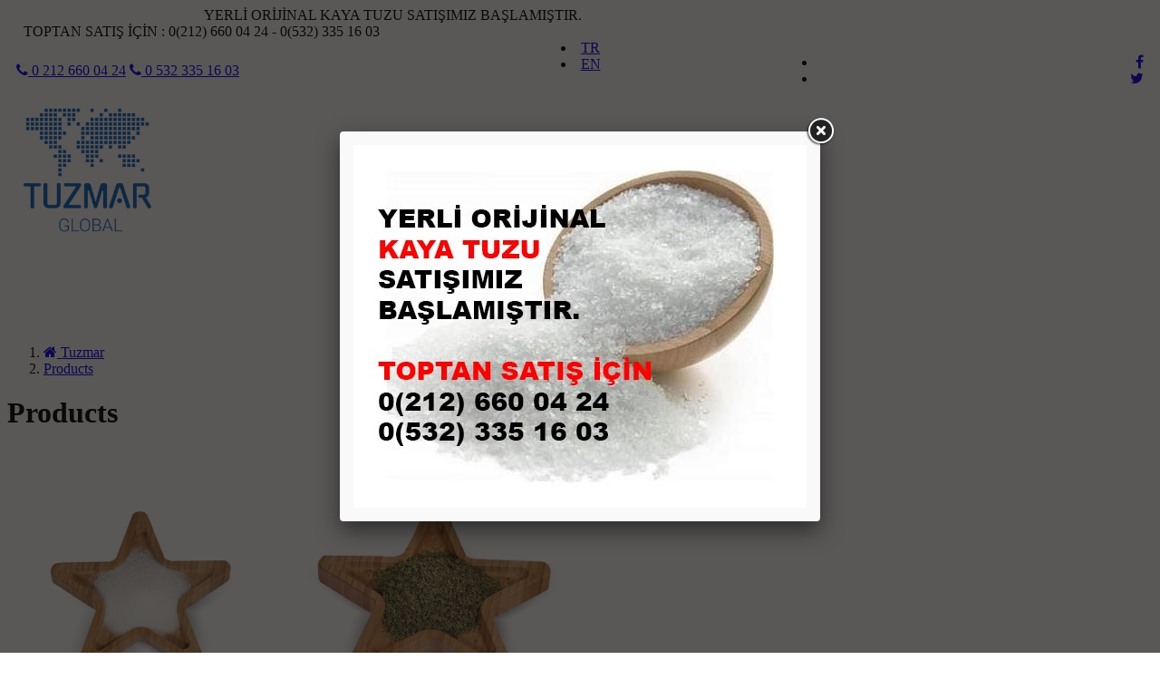

--- FILE ---
content_type: text/html; Charset=utf-8
request_url: https://www.tuzmar.com/products
body_size: 16308
content:
<!DOCTYPE html>
<html dir="ltr" lang="en">
<head>
<title>Products | Tuzmar</title>
<link rel="canonical" href="https://www.tuzmar.com/products">
<link rel="shortcut icon" type="image/png" href="/images/logo/favicon.png">
<META name="keywords" content="">
<META itemprop="description" CONTENT="">
<base href="https://www.tuzmar.com/">
<link rel="shortcut icon" type="image/png" href="/images/logo/favicon.png">
<link rel="stylesheet" type="text/css" href="/katalog/view/tema/default/cssjs/style.css">
<link rel="stylesheet" type="text/css" href="cssjs/kalip.css">
<link rel="stylesheet" type="text/css" href="/cssjs/fa/fa.css">
<link rel="stylesheet" type="text/css" href="/cssjs/tab/tab.css">
<link rel="stylesheet" type="text/css" href="/cssjs/fancy/fancybox.css" media="screen">
<link rel="stylesheet" type="text/css" href="/cssjs/fancy/fancybox-thumbs.css" media="screen">
<link rel="stylesheet" type="text/css" href="/cssjs/slick/slick.css">
<link rel="stylesheet" type="text/css" href="/cssjs/animate.css">
<link href="https://fonts.googleapis.com/css?family=Source+Sans+Pro&display=swap" rel="stylesheet">
<script type="text/javascript" src="cssjs/jquery.js"></script>
<script type="text/javascript" src="/cssjs/slick/slick.js"></script>
<script type="text/javascript" src="/cssjs/tab/tab.js"></script>
<script type="text/javascript" src="/cssjs/jquery.innerfade.js"></script>
<meta http-equiv="content-type" content="text/html; charset=utf-8">
<meta http-equiv="X-UA-Compatible" content="IE=edge">
<meta name="viewport" content="width = device-width, initial-scale = 1, maximum-scale=1">

<link rel="alternate" href="https://www.tuzmar.com/urunlerimiz" hreflang="tr" />
<link rel="alternate" href="https://www.tuzmar.com/products" hreflang="en" />
<script type="application/ld+json">{"@context":"https:\/\/schema.org","@type":"Article","headline":"Products | Tuzmar","description":"","datePublished":"2019-03-08T11:38:00+00:00","dateModified":"2019-03-08T11:38:00+00:00","publisher":{"@type":"Organization","name":"Tuzmar | Wholesale Himalayan Salt | Crystal Himalayan Salt | Himalayan Salt Lamp","logo":{"@type":"ImageObject","url":"https:\/\/www.tuzmar.com\/images\/logo\/logo.png"}},"mainEntityOfPage":{"@type":"WebPage","@id":"https:\/\/www.tuzmar.com\/products"},"author":{"@type":"Person","name":"Cin Ajans"},"image":{"@type":"ImageObject","url":"https:\/\/www.tuzmar.com","width":901,"height":601}}</script>
<link rel='dns-prefetch' href='//s.w.org' />
<link rel="alternate" type="application/rss+xml" title="Tuzmar | Wholesale Himalayan Salt | Crystal Himalayan Salt | Himalayan Salt Lamp &raquo; beslemesi" href="https://www.tuzmar.com/feed/" />
<link rel="alternate" type="application/rss+xml" title="Tuzmar | Wholesale Himalayan Salt | Crystal Himalayan Salt | Himalayan Salt Lamp &raquo; yorum beslemesi" href="https://www.tuzmar.com/comments/feed/" />

<meta name="google-site-verification" content="fgyLtOLv3PprIB4NR10FExNCYTEXrzm5adqCcxVWl5M" />

<script data-ad-client="ca-pub-4923713847733057" async src="https://pagead2.googlesyndication.com/pagead/js/adsbygoogle.js"></script>

<!-- Global site tag (gtag.js) - Google Analytics -->
<script async src="https://www.googletagmanager.com/gtag/js?id=UA-57811128-26"></script>
<script>
  window.dataLayer = window.dataLayer || [];
  function gtag(){dataLayer.push(arguments);}
  gtag('js', new Date());

  gtag('config', 'UA-57811128-26');
</script>
</head>
<body itemscope="" itemtype="http://schema.org/WebPage">
<header class="easing">
   	<div id="header_ust">
        <div id="top_header">
            <div class="ortala">
                <div class="tr">
                    <div class="td col-lg-6 col-sm-12 col-4-tar col-2-tac">
                        YERLİ ORİJİNAL <span>KAYA TUZU</span> SATIŞIMIZ BAŞLAMIŞTIR.&nbsp;&nbsp;
                    </div>
                    <div class="td col-lg-6 col-sm-12 col-4-tal col-2-tac">
                        &nbsp;&nbsp;<span>TOPTAN SATIŞ İÇİN : </span> 0(212) 660 04 24 - 0(532) 335 16 03
                    </div>
                </div>
            </div>
        </div>
    	<div class="ortala">
            <div class="tb">
                <div class="td col-lg-4 col-md-6 col-sm-12 col-xs-12 col-4-tal col-3-tal col-2-tac col-1-tac vam">
                    <div id="tel">
                        <a href="0 212 660 04 24"><i class="fa fa-phone"></i> <span>0 212 660 04 24</span></a>
                        <a href="0 532 335 16 03"><i class="fa fa-phone"></i> <span>0 532 335 16 03</span></a>
                    </div>
                </div>
                <div id="headerorta" class="td col-lg-4 col-md-6 col-sm-6 col-xs-6 col-4-tac col-3-tac col-2-tac col-1-tac">
               		
<div class="dilmenu">

	<li>                
		<a href="/urunlerimiz" title="Türkçe">TR</a>
	</li>

	<li>                
		<a href="/products" title="English">EN</a>
	</li>

</div>

                </div>
                <div id="headersosyal" class="td col-lg-4 col-md-6 col-sm-6 col-xs-6 col-4-tar col-3-tar col-2-tac col-1-tac  ">
                	<ul class="company-social">
<li><a href="https://www.facebook.com/tuzmar/" target="_blank"><i class="fa fa-facebook"></i></a></li>
<li><a href="https://twitter.com/Tuzmar1" target="_blank"><i class="fa fa-twitter"></i></a></li>
</ul>
                </div>
            </div>
		</div>
	</div>
    <div id="header_ana">
        <div class="ortala">
            <div class="tr">
                <div class="td col-lg-4 col-md-4 col-sm-12 col-xs-12 col-4-tal col-3-tal col-2-tac col-1-tac vam">
                    <a id="logo" href="/"><img src="/images/logo/logo.png" width="157" height="150"></a>
                </div>
                <div class="td col-lg-8 col-md-8 col-sm-12 col-xs-12 col-4-tar col-3-tar col-2-tac col-1-tac vam">
                	<div id="slidemenu">
                		
<link rel="stylesheet" type="text/css" href="https://www.tuzmar.com/cssjs/slidemenu/jqueryslidemenu.css" media="screen">
<style type="text/css">
#slidemenu { background:var(--yok) }
#slide-menu { position:relative; }

#search {  width:40px; text-align:center; }
#search a { padding-left:0px; padding-right:0px }
#search-alan { position:absolute; right:0; bottom:-45px; width:300px; height:40px; background:var(--renk1); padding:5px; border-radius:5px }
#search-alan [name=q] { width:250px }
#search-alan button { padding:0; font-size:20px; width:30px; height:30px; text-align:center; border:none; background:#000; color:#fff }
#search-alan input { border:none; }
#slide-menu  * { z-index:999; display:inline-block }
#search-alan.kapali { display:none }
#search-alan.acik { display:block }

.jqueryslidemenu ul li { 
	font-size :var(--fs1) !important;
	background:var(--yok);
	color:var(--renk2);
}

.jqueryslidemenu ul li.secili {
	display: inline-block;
	border-top:1px solid var(--renk2);
	border-bottom:1px solid var(--renk2);
	color: var(--renk2);
}

.jqueryslidemenu ul li:hover, .jqueryslidemenu ul li.secili:hover {
	background: var(--renk2);
	color: var(--renk1);
}

.jqueryslidemenu ul li ul li {
	background:var(--renk2);
	color: var(--renk1);
	border-bottom:none;
	font-size:var(--fs2) !important;	
}

.jqueryslidemenu ul li ul {
	overflow:visible !important	
}

.jqueryslidemenu ul li ul li:hover  { 
	background: var(--renk1);
	color: var(--renk2);
	border-bottom:none;
}
@media screen and (max-width: 800px) {
#slidemenu { display:none }
}
</style>
<div id="slide-menu">
    <div id="myslidemenu" class="jqueryslidemenu">
        <ul>
            <li class=""><a href="/"><i class="fa fa-home"></i> Tuzmar</a>
            
				<li class="level0 ayrac"><a  href="about-us">About Us</a>
			
				<li class="level0 ayrac secili"><a  href="products">Products</a>
			<ul>
				<li class="level1"><a  href="salt-products">Salt</a>
			
				<li class="level1"><a  href="spice-products">Spice</a>
			
		</ul>
				<li class="level0 ayrac"><a  href="wondering">Wondering</a>
			
				<li class="level0 ayrac"><a  href="contact-us">Contact Us</a>
			
            <li id="search"><a href="javascript:;"><i class="fa fa-search"></i></a></li>
        </ul>
    </div>
    <div id="search-alan" class="kapali easing">
        <form action="/" method="get">
            <table width="100%" cellspacing="0">
                <tbody>
                    <tr>
                        <td><input type="text" name="q" value=""></td>
                        <td><button><i class="fa fa-search"></i></button></td>
                    </tr>
                </tbody>
            </table>
        </form>
    </div>
</div>
<script type="text/javascript" src="cssjs/slidemenu/jqueryslidemenu.js"></script>
<script type="text/javascript">
$(document).ready(function(e) {
	//$("#myslidemenu").closest(".ortala").closest("div").closest("div").attr("id","slidemenu_div");
	$("#myslidemenu ul li:last-child").css("border-right","none");
	$("#myslidemenu a[href='']").each(function(index, element) {
        $(this).attr("href",$(this).closest("li").find("ul:eq(0)").find("li:eq(0)").find("a").attr("href"))
    });

	$("#search").click(function(e) {
		var i = $(this).find("i")
		if ( i.hasClass("fa-search")){
        	i.removeClass("fa-search");
			i.addClass("fa-times");
			$("#search-alan").addClass("acik").removeClass("kapali");
			$("#search").closest("li").addClass("secili");
		} else {
        	i.addClass("fa-search");
			i.removeClass("fa-times");
			$("#search-alan").removeClass("acik").addClass("kapali");
			$("#search").closest("li").removeClass("secili");
		}
    });
});
</script>
   
                	</div>
                </div>
                
            </div>
        </div>
	</div>    
</header>
<style type="text/css">
#mean-search { padding:10px; border-top: 1px solid #383838;
    border-top: 1px solid rgba(255,255,255,0.5); }
#mean-search [name=q] { width:260px }
#mean-search button { padding:0 5px; border:none; background:#000; color:#fff }
#mean-search input { border:none; background:#fff }
</style>
<div id="kucuknav">
    <div id="meanmenu" style="display:none">
        <ul>
            <li><a href="/"><i class="fa fa-home"></i> </a></li>
            
				<li><a href="about-us">About Us</a>
			
				<li><a href="products">Products</a>
			<ul style="z-index:999">
				<li><a href="salt-products">Salt</a>
			
				<li><a href="spice-products">Spice</a>
			
		</ul>
				<li><a href="wondering">Wondering</a>
			
				<li><a href="contact-us">Contact Us</a>
			
            <li id="mean-search">
                <form action="/" method="get">
                    <table cellspacing="0">
                        <tbody>
                            <tr>
                                <td><input type="text" name="q" value=""></td>
                                <td><button><i class="fa fa-search"></i></button></td>
                            </tr>
                        </tbody>
                    </table>
                </form>
            </li>
        </ul>
    </div>
</div>

<link rel="stylesheet" type="text/css" href="https://www.tuzmar.com/cssjs/meanmenu/meanmenu.css" media="screen">
<script type="text/javascript" src="https://www.tuzmar.com/cssjs/meanmenu/meanmenu.js"></script>
<script>
jQuery(document).ready(function () {
    jQuery('#meanmenu').meanmenu({
        meanScreenWidth: "980"    ,
        meanDisplay : "none",
        meanMenuContainer: '#kucuknav',
        meanRevealPosition: "right"
    });
});
</script>

<div id="content">
<div id="ekmek">
	<div class="ortala">
        <div class="tr">
            <div class="td col-lg-12 col-md-12 col-sm-12 col-xs-12">
            <ol itemscope itemtype="http://schema.org/BreadcrumbList">
              <li itemprop="itemListElement" itemscope itemtype="http://schema.org/ListItem">
                <a itemprop="item" href="https://www.tuzmar.com">
                <span itemprop="name"><i class="fa fa-home"></i> Tuzmar</span>
                </a>
                <meta itemprop="position" content="1" />
              </li>
            
                  <li itemprop="itemListElement" itemscope itemtype="http://schema.org/ListItem">
                    <a itemprop="item" href="https://www.tuzmar.com/products">
                    <span itemprop="name">Products</span>
                    </a>
                    <meta itemprop="position" content="2" />
                  </li>		
                
            </ol>
            </div>
        </div>
    </div>
</div>
    <div class="ortala">
        <div id="ana" class="oval gribg">
            <div class="tr">
                
                
                <div class="td col-lg-12  col-md-12 col-sm-12 col-xs-12">
    
            	
	            	<h1 itemprop="name" id="title">Products</h1>
                
                        
    
                    <div id="icerik"></div>
                
                    <div id="katlar" class="kutu-lg-4 kutu-md-3 kutu-sm-3 kutu-xs-2 listetip_0">
                    
	<div class="cerceve kutu ">
    <div class="kutuic">
        
            <a  class="esne " href="salt-products" title="Salt" title="Salt Products">
                <img class="cat_img" src="/images/cache/urunler/tuz/028_301x301.jpg" width="301" height="301" alt="Salt Products">
                <span>
                	<h3>Salt</h3>
                
                </span>
            </a>
        
	</div>
    </div>
    
	<div class="cerceve kutu ">
    <div class="kutuic">
        
            <a  class="esne " href="spice-products" title="Spice" title="Spice Products">
                <img class="cat_img" src="/images/cache/urunler/baharat/008_301x301.jpg" width="301" height="301" alt="Spice Products">
                <span>
                	<h3>Spice</h3>
                
                </span>
            </a>
        
	</div>
    </div>
    
                    </div>
                    <div style="text-align:center; margin-bottom:10px">
                    <hr style="width:90%; display:inline-block;">
                    </div>
                    
                        <div id="listeler" class="kutu-lg-4 kutu-md-3 kutu-sm-3 kutu-xs-2 listetip_0">
                        
	<div class="cerceve kutu kls23">
    <div class="kutuic">
        
            <a  class="esne " href="thyme-15gr-tm-001" title="Thyme TM-001" title="Thyme 15gr TM-001">
                <img class="cat_img" src="/images/cache/urunler/baharat/001_301x301.jpg" width="301" height="301" alt="Thyme 15gr TM-001">
                <span>
                	<h3>Thyme TM-001</h3>
                
                </span>
            </a>
        
	</div>
    </div>
    
	<div class="cerceve kutu kls24">
    <div class="kutuic">
        
            <a  class="esne " href="special-himalayan-salt-200gr-with-mill-tm-016" title="Special Himalayan Salt TM-016" title="Special Himalayan Salt 200gr With Mill TM-016">
                <img class="cat_img" src="/images/cache/urunler/tuz/016_301x301.jpg" width="301" height="301" alt="Special Himalayan Salt 200gr With Mill TM-016">
                <span>
                	<h3>Special Himalayan Salt TM-016</h3>
                
                </span>
            </a>
        
	</div>
    </div>
    
	<div class="cerceve kutu kls23">
    <div class="kutuic">
        
            <a  class="esne " href="rosemary-30gr-tm-002" title="Rosemary TM-002" title="Rosemary 30gr TM-002">
                <img class="cat_img" src="/images/cache/urunler/baharat/002_301x301.jpg" width="301" height="301" alt="Rosemary 30gr TM-002">
                <span>
                	<h3>Rosemary TM-002</h3>
                
                </span>
            </a>
        
	</div>
    </div>
    
	<div class="cerceve kutu kls24">
    <div class="kutuic">
        
            <a  class="esne " href="pink-himalayan-salt-200gr-with-mill-tm-017" title="Pink Himalayan Salt TM-017" title="Pink Himalayan Salt 200gr With Mill TM-017">
                <img class="cat_img" src="/images/cache/urunler/tuz/017_301x301.jpg" width="301" height="301" alt="Pink Himalayan Salt 200gr With Mill TM-017">
                <span>
                	<h3>Pink Himalayan Salt TM-017</h3>
                
                </span>
            </a>
        
	</div>
    </div>
    
	<div class="cerceve kutu kls23">
    <div class="kutuic">
        
            <a  class="esne " href="anise-50gr-tm-003" title="Anise TM-003" title="Anise 50gr TM-003">
                <img class="cat_img" src="/images/cache/urunler/baharat/003_301x301.jpg" width="301" height="301" alt="Anise 50gr TM-003">
                <span>
                	<h3>Anise TM-003</h3>
                
                </span>
            </a>
        
	</div>
    </div>
    
	<div class="cerceve kutu kls24">
    <div class="kutuic">
        
            <a  class="esne " href="himalayan-salt-100gr-with-mill-tm-019" title="Himalayan Salt TM-019" title="Himalayan Salt 100gr With Mill TM-019">
                <img class="cat_img" src="/images/cache/urunler/tuz/019_301x301.jpg" width="301" height="301" alt="Himalayan Salt 100gr With Mill TM-019">
                <span>
                	<h3>Himalayan Salt TM-019</h3>
                
                </span>
            </a>
        
	</div>
    </div>
    
	<div class="cerceve kutu kls23">
    <div class="kutuic">
        
            <a  class="esne " href="fennel-35gr-tm-004" title="Fennel TM-004" title="Fennel 35gr TM-004">
                <img class="cat_img" src="/images/cache/urunler/baharat/004_301x301.jpg" width="301" height="301" alt="Fennel 35gr TM-004">
                <span>
                	<h3>Fennel TM-004</h3>
                
                </span>
            </a>
        
	</div>
    </div>
    
	<div class="cerceve kutu kls24">
    <div class="kutuic">
        
            <a  class="esne " href="pink-himalayan-salt-100gr-with-mill-tm-020" title="Pink Himalayan Salt TM-020" title="Pink Himalayan Salt 100gr With Mill TM-020">
                <img class="cat_img" src="/images/cache/urunler/tuz/020_301x301.jpg" width="301" height="301" alt="Pink Himalayan Salt 100gr With Mill TM-020">
                <span>
                	<h3>Pink Himalayan Salt TM-020</h3>
                
                </span>
            </a>
        
	</div>
    </div>
    
	<div class="cerceve kutu kls23">
    <div class="kutuic">
        
            <a  class="esne " href="sumac-65gr-tm-005" title="Sumac TM-005" title="Sumac 65gr TM-005">
                <img class="cat_img" src="/images/cache/urunler/baharat/005_301x301.jpg" width="301" height="301" alt="Sumac 65gr TM-005">
                <span>
                	<h3>Sumac TM-005</h3>
                
                </span>
            </a>
        
	</div>
    </div>
    
	<div class="cerceve kutu kls24">
    <div class="kutuic">
        
            <a  class="esne " href="special-himalayan-salt-250gr-tm-024" title="Special Himalayan Salt TM-024" title="Special Himalayan Salt 250gr TM-024">
                <img class="cat_img" src="/images/cache/urunler/tuz/024_301x301.jpg" width="301" height="301" alt="Special Himalayan Salt 250gr TM-024">
                <span>
                	<h3>Special Himalayan Salt TM-024</h3>
                
                </span>
            </a>
        
	</div>
    </div>
    
	<div class="cerceve kutu kls23">
    <div class="kutuic">
        
            <a  class="esne " href="cumin-50gr-tm-006" title="Cumin TM-006" title="Cumin 50gr TM-006">
                <img class="cat_img" src="/images/cache/urunler/baharat/006_301x301.jpg" width="301" height="301" alt="Cumin 50gr TM-006">
                <span>
                	<h3>Cumin TM-006</h3>
                
                </span>
            </a>
        
	</div>
    </div>
    
	<div class="cerceve kutu kls24">
    <div class="kutuic">
        
            <a  class="esne " href="pink-himalayan-salt-250gr-tm-025" title="Pink Himalayan Salt TM-025" title="Pink Himalayan Salt 250gr TM-025">
                <img class="cat_img" src="/images/cache/urunler/tuz/025_301x301.jpg" width="301" height="301" alt="Pink Himalayan Salt 250gr TM-025">
                <span>
                	<h3>Pink Himalayan Salt TM-025</h3>
                
                </span>
            </a>
        
	</div>
    </div>
    
	<div class="cerceve kutu kls23">
    <div class="kutuic">
        
            <a  class="esne " href="mint-20gr-tm-007" title="Mint TM-007" title="Mint 20gr TM-007">
                <img class="cat_img" src="/images/cache/urunler/baharat/007_301x301.jpg" width="301" height="301" alt="Mint 20gr TM-007">
                <span>
                	<h3>Mint TM-007</h3>
                
                </span>
            </a>
        
	</div>
    </div>
    
	<div class="cerceve kutu kls24">
    <div class="kutuic">
        
            <a  class="esne " href="special-himalayan-salt-500gr-tm-026" title="Special Himalayan Salt TM-026" title="Special Himalayan Salt 500gr TM-026">
                <img class="cat_img" src="/images/cache/urunler/tuz/026_301x301.jpg" width="301" height="301" alt="Special Himalayan Salt 500gr TM-026">
                <span>
                	<h3>Special Himalayan Salt TM-026</h3>
                
                </span>
            </a>
        
	</div>
    </div>
    
	<div class="cerceve kutu kls23">
    <div class="kutuic">
        
            <a  class="esne " href="black-pepper-with-mill-tm-018" title="Black Pepper TM-018" title="Black Pepper With Mill TM-018">
                <img class="cat_img" src="/images/cache/urunler/baharat/018_301x301.jpg" width="301" height="301" alt="Black Pepper With Mill TM-018">
                <span>
                	<h3>Black Pepper TM-018</h3>
                
                </span>
            </a>
        
	</div>
    </div>
    
	<div class="cerceve kutu kls24">
    <div class="kutuic">
        
            <a  class="esne " href="special-turkish-salt-with-mill-tm-022" title="Special Turkish Salt TM-022" title="Special Turkish Salt With Mill TM-022">
                <img class="cat_img" src="/images/cache/urunler/tuz/022_301x301.jpg" width="301" height="301" alt="Special Turkish Salt With Mill TM-022">
                <span>
                	<h3>Special Turkish Salt TM-022</h3>
                
                </span>
            </a>
        
	</div>
    </div>
    
	<div class="cerceve kutu kls24">
    <div class="kutuic">
        
            <a  class="esne " href="special-turkish-salt-100gr-with-mill-tm-023" title="Special Turkish Salt TM-023" title="Special Turkish Salt 100gr With Mill TM-023">
                <img class="cat_img" src="/images/cache/urunler/tuz/023_301x301.jpg" width="301" height="301" alt="Special Turkish Salt 100gr With Mill TM-023">
                <span>
                	<h3>Special Turkish Salt TM-023</h3>
                
                </span>
            </a>
        
	</div>
    </div>
    
	<div class="cerceve kutu kls23">
    <div class="kutuic">
        
            <a  class="esne " href="black-pepper-100gr-with-mill-tm-021" title="Black Pepper TM-021" title="Black Pepper 100gr With Mill TM-021">
                <img class="cat_img" src="/images/cache/urunler/baharat/021_301x301.jpg" width="301" height="301" alt="Black Pepper 100gr With Mill TM-021">
                <span>
                	<h3>Black Pepper TM-021</h3>
                
                </span>
            </a>
        
	</div>
    </div>
    
	<div class="cerceve kutu kls24">
    <div class="kutuic">
        
            <a  class="esne " href="pink-himalayan-salt-500gr-tm-027" title="Pink Himalayan Salt TM-027" title="Pink Himalayan Salt 500gr TM-027">
                <img class="cat_img" src="/images/cache/urunler/tuz/027_301x301.jpg" width="301" height="301" alt="Pink Himalayan Salt 500gr TM-027">
                <span>
                	<h3>Pink Himalayan Salt TM-027</h3>
                
                </span>
            </a>
        
	</div>
    </div>
    
	<div class="cerceve kutu kls23">
    <div class="kutuic">
        
            <a  class="esne " href="thyme-1kg-tm-008" title="Thyme TM-008" title="Thyme 1kg TM-008">
                <img class="cat_img" src="/images/cache/urunler/baharat/008_301x301.jpg" width="301" height="301" alt="Thyme 1kg TM-008">
                <span>
                	<h3>Thyme TM-008</h3>
                
                </span>
            </a>
        
	</div>
    </div>
    
	<div class="cerceve kutu kls24">
    <div class="kutuic">
        
            <a  class="esne " href="grinden-himalayan-salt-25kg-tm-028" title="Grinden Himalayan Salt TM-028" title="Grinden Himalayan Salt 25kg TM-028">
                <img class="cat_img" src="/images/cache/urunler/tuz/028_301x301.jpg" width="301" height="301" alt="Grinden Himalayan Salt 25kg TM-028">
                <span>
                	<h3>Grinden Himalayan Salt TM-028</h3>
                
                </span>
            </a>
        
	</div>
    </div>
    
	<div class="cerceve kutu kls23">
    <div class="kutuic">
        
            <a  class="esne " href="rosemary-1kg-tm-009" title="Rosemary TM-009" title="Rosemary 1kg TM-009">
                <img class="cat_img" src="/images/cache/urunler/baharat/009_301x301.jpg" width="301" height="301" alt="Rosemary 1kg TM-009">
                <span>
                	<h3>Rosemary TM-009</h3>
                
                </span>
            </a>
        
	</div>
    </div>
    
	<div class="cerceve kutu kls24">
    <div class="kutuic">
        
            <a  class="esne " href="grinden-pink-himalayan-salt-25kg-tm-029" title="Grinden Pink Himalayan Salt TM-029" title="Grinden Pink Himalayan Salt 25kg TM-029">
                <img class="cat_img" src="/images/cache/urunler/tuz/029_301x301.jpg" width="301" height="301" alt="Grinden Pink Himalayan Salt 25kg TM-029">
                <span>
                	<h3>Grinden Pink Himalayan Salt TM-029</h3>
                
                </span>
            </a>
        
	</div>
    </div>
    
	<div class="cerceve kutu kls23">
    <div class="kutuic">
        
            <a  class="esne " href="anise-1kg-tm-010" title="Anise TM-010" title="Anise 1kg TM-010">
                <img class="cat_img" src="/images/cache/urunler/baharat/010_301x301.jpg" width="301" height="301" alt="Anise 1kg TM-010">
                <span>
                	<h3>Anise TM-010</h3>
                
                </span>
            </a>
        
	</div>
    </div>
    
	<div class="cerceve kutu kls24">
    <div class="kutuic">
        
            <a  class="esne " href="granule-himalayan-salt-25kg-tm-030" title="Granule Himalayan Salt TM-030" title="Granule Himalayan Salt 25kg TM-030">
                <img class="cat_img" src="/images/cache/urunler/tuz/030_301x301.jpg" width="301" height="301" alt="Granule Himalayan Salt 25kg TM-030">
                <span>
                	<h3>Granule Himalayan Salt TM-030</h3>
                
                </span>
            </a>
        
	</div>
    </div>
    
	<div class="cerceve kutu kls23">
    <div class="kutuic">
        
            <a  class="esne " href="fennel-1kg-tm-011" title="Fennel TM-011" title="Fennel 1kg TM-011">
                <img class="cat_img" src="/images/cache/urunler/baharat/011_301x301.jpg" width="301" height="301" alt="Fennel 1kg TM-011">
                <span>
                	<h3>Fennel TM-011</h3>
                
                </span>
            </a>
        
	</div>
    </div>
    
	<div class="cerceve kutu kls24">
    <div class="kutuic">
        
            <a  class="esne " href="granule-pink-himalayan-salt-25kg-tm-031" title="Granule Pink Himalayan Salt TM-031" title="Granule Pink Himalayan Salt 25kg TM-031">
                <img class="cat_img" src="/images/cache/urunler/tuz/031_301x301.jpg" width="301" height="301" alt="Granule Pink Himalayan Salt 25kg TM-031">
                <span>
                	<h3>Granule Pink Himalayan Salt TM-031</h3>
                
                </span>
            </a>
        
	</div>
    </div>
    
	<div class="cerceve kutu kls23">
    <div class="kutuic">
        
            <a  class="esne " href="sumac-1kg-tm-012" title="Sumac TM-012" title="Sumac 1kg TM-012">
                <img class="cat_img" src="/images/cache/urunler/baharat/012_301x301.jpg" width="301" height="301" alt="Sumac 1kg TM-012">
                <span>
                	<h3>Sumac TM-012</h3>
                
                </span>
            </a>
        
	</div>
    </div>
    
	<div class="cerceve kutu kls23">
    <div class="kutuic">
        
            <a  class="esne " href="cumin-1kg-tm-013" title="Cumin TM-013" title="Cumin 1kg TM-013">
                <img class="cat_img" src="/images/cache/urunler/baharat/013_301x301.jpg" width="301" height="301" alt="Cumin 1kg TM-013">
                <span>
                	<h3>Cumin TM-013</h3>
                
                </span>
            </a>
        
	</div>
    </div>
    
	<div class="cerceve kutu kls24">
    <div class="kutuic">
        
            <a  class="esne " href="salt-lamp-tm-032" title="Salt Lamp TM-032" title="Salt Lamp TM-032">
                <img class="cat_img" src="/images/cache/urunler/tuz/032_301x301.jpg" width="301" height="301" alt="Salt Lamp TM-032">
                <span>
                	<h3>Salt Lamp TM-032</h3>
                
                </span>
            </a>
        
	</div>
    </div>
    
	<div class="cerceve kutu kls23">
    <div class="kutuic">
        
            <a  class="esne " href="mint-1kg-tm-014" title="Mint TM-014" title="Mint 1kg TM-014">
                <img class="cat_img" src="/images/cache/urunler/baharat/014_301x301.jpg" width="301" height="301" alt="Mint 1kg TM-014">
                <span>
                	<h3>Mint TM-014</h3>
                
                </span>
            </a>
        
	</div>
    </div>
    
	<div class="cerceve kutu kls24">
    <div class="kutuic">
        
            <a  class="esne " href="salt-soap-tm-033" title="Salt Soap TM-033" title="Salt Soap TM-033">
                <img class="cat_img" src="/images/cache/urunler/tuz/033_301x301.jpg" width="301" height="301" alt="Salt Soap TM-033">
                <span>
                	<h3>Salt Soap TM-033</h3>
                
                </span>
            </a>
        
	</div>
    </div>
    
	<div class="cerceve kutu kls23">
    <div class="kutuic">
        
            <a  class="esne " href="bay-leaf-1kg-tm-015" title="Bay Leaf TM-015" title="Bay Leaf 1kg TM-015">
                <img class="cat_img" src="/images/cache/urunler/baharat/015_301x301.jpg" width="301" height="301" alt="Bay Leaf 1kg TM-015">
                <span>
                	<h3>Bay Leaf TM-015</h3>
                
                </span>
            </a>
        
	</div>
    </div>
    
                        </div>
                        
                <script>
                $("#listeler .kutu").each(function(index, element) {
                    $("#"+$(this).data("kls").replace(/ /g, ",#")).css("display","inline-block");
                });
                function klasla(k){
                    $("#listeler .kutu").fadeOut();
                    $("#listeler .kutu.kls"+k).fadeIn();
                }
                </script>
                        
                </div>
                
            </div>
        </div>
    </div>
</div>
<footer>
	<div id="footer_ust">
        <div class="ortala">
            <div class="tr">
                <div class="td col-lg-3 col-md-3 col-sm-12 col-xs-12  col-4-tal col-3-tal col-2-tac col-1-tac">
                    <img src="/images/logo/logo_bw.png" width="150"><br>
<i class="fa fa-phone"></i> 0 212 660 04 24<br>
<i class="fa fa-phone"></i> 0 532 335 16 03<br>
<i class="fa fa-envelope"></i> info@tuzmar.com<br>
<address>
Kartaltepe Mah.<br>
Ahmet Doğan Yılmaz Sok.<br>
Soyyiğit Evleri No:4/B<br>
Bakırköy/İstanbul
</address>
                </div>
                <div class="td col-lg-3 col-md-3 col-sm-12 col-xs-12 col-4-tal col-3-tal col-2-tac col-1-tac">
					
                    <h2><a href="products">Products</a></h2>
					
                               
                            <a class="mumes" href="salt-products">
                                Salt Products
                            </a>
                            <br>
                                    
                                  
                        
                               
                            <a class="mumes" href="spice-products">
                                Spice Products
                            </a>
                            <br>
                                    
                                  
                        
                </div>
                <div class="td col-lg-3 col-md-3 col-sm-12 col-xs-12  col-4-tal col-3-tal col-2-tac col-1-tac">
                    
                       <div class="footer-menu"><li><a href="news">News</a></li><li><a href="dealership">Dealership</a></li></div>
                </div>
                <div class="td col-lg-3 col-md-3 col-sm-12 col-xs-12  col-4-tal col-3-tal col-2-tac col-1-tac">
                <h2>Social Media</h2>
<p>Can follow us on social media. You can be aware of current issues.</p>
<h3>FOLLOW US</h3>
<ul class="company-social">
<li><a href="https://www.facebook.com/tuzmar/" target="_blank"><i class="fa fa-facebook"></i></a></li>
<li><a href="https://twitter.com/Tuzmar1" target="_blank"><i class="fa fa-twitter"></i></a></li>
</ul>
                </div>
            </div>
        </div>
	</div>
    <div id="footer_alt">
        <div class="ortala">
            <div class="tr">
                <div class="td col-lg-4 col-md-4 col-sm-12 col-xs-12 col-4-tal col-3-tal col-2-tac col-1-tac">
                tuzmar.com<br>
All Rights Reserved. Copyright© 2019
                </div>
                <div class="td col-lg-4 col-md-4 col-sm-12 col-xs-12 col-4-tac col-4-tac col-2-tac col-1-tac">
       
                </div>
                <div class="td col-lg-4 col-md-4 col-sm-12 col-xs-12 col-4-tar col-3-tar col-2-tac col-1-tac">
                    <a class="pre" href="http://www.cinajans.com" target="_blank" title="<b>şirket web sitesi">cin<i>ajans</i></a>
                </div>
            </div>
        </div>
    </div>
</footer>

<script type="text/javascript" src="/cssjs/fancy/fancybox.js"></script>
<script type="text/javascript" src="/cssjs/fancy/fancybox-thumbs.js"></script>
<script type="text/javascript" src="/cssjs/fancy/fancybox-media.js"></script>
<script type="text/javascript" src="/cssjs/footer.js"></script>
<script type="text/javascript" src="/cssjs/ff/ff.js"></script>
<script type="text/javascript" src="/cssjs/jquery.sticky-kit.js"></script>
<script type="text/javascript">
if ($(window).width() > 800){
	$(".sticky").stick_in_parent();
	$("img").error(function(){
		$(this).attr("src","")
	});
}
</script>

<script type="application/ld+json">
	{
	"@context": "http://schema.org",
	"@type": "WebSite",
	"url": "https://www.tuzmar.com/",
	"potentialAction": {
		"@type": "SearchAction",
		"target": "https://www.tuzmar.com/?q={search_term}",
		"query-input": {
			"@type": "PropertyValueSpecification",
			"valueRequired": true,
			"valueMaxlength": 100,
			"valueName": "search_term"
		}
	}
}
</script>

	<a id="popupac" class="fancybox" href="/images/banner/kaya-tuzu.jpg"><img src="/0.png"></a>
	
	<script type="text/javascript">
		$(document).ready(function() {  
			$("#popupac").click();
			$("#popup img").css({"max-height": $(".fancybox-inner").height() });
		});

		$(document).ready(function() {
			$("#popupac").fancybox({
				maxWidth	: 800,
				maxHeight	: 600,
				fitToView	: false,
				width		: '70%',
				height		: '100%',
				autoSize	: true,
				closeClick	: false,
				openEffect	: 'none',
				closeEffect	: 'none',
				scrolling	: 'no'
			});
		});
	</script>
	
</body>
</html>


--- FILE ---
content_type: text/html; charset=utf-8
request_url: https://www.google.com/recaptcha/api2/aframe
body_size: 269
content:
<!DOCTYPE HTML><html><head><meta http-equiv="content-type" content="text/html; charset=UTF-8"></head><body><script nonce="QJCUDL2rA9hF2Nw1BkGVHw">/** Anti-fraud and anti-abuse applications only. See google.com/recaptcha */ try{var clients={'sodar':'https://pagead2.googlesyndication.com/pagead/sodar?'};window.addEventListener("message",function(a){try{if(a.source===window.parent){var b=JSON.parse(a.data);var c=clients[b['id']];if(c){var d=document.createElement('img');d.src=c+b['params']+'&rc='+(localStorage.getItem("rc::a")?sessionStorage.getItem("rc::b"):"");window.document.body.appendChild(d);sessionStorage.setItem("rc::e",parseInt(sessionStorage.getItem("rc::e")||0)+1);localStorage.setItem("rc::h",'1768835772555');}}}catch(b){}});window.parent.postMessage("_grecaptcha_ready", "*");}catch(b){}</script></body></html>

--- FILE ---
content_type: text/css
request_url: https://www.tuzmar.com/cssjs/kalip.css
body_size: 1864
content:
.tr { display:block;  }
.tr .tr { display:block; margin-left:-10px; margin-right:-10px; }
.tr .td { display:inline-block; margin-right:-5px; padding-left:10px; padding-right:10px; vertical-align:top; }
.tr .tr td { padding:0 }
.tb { display:table; width:100%; }
.tb .td { display:table-cell; margin-right:-4px; padding-left:10px; padding-right:10px; vertical-align:top; }
.td img { max-width:100%; display:inline-block }
.tr.nopad, .nopad .tr {margin:0 }
.tr.nopad .td, .nopad .tr .td { padding:0 }
img.nopad { width:auto; display:inline-block }
.noRpad { padding-right:0 !important }
.noLpad { padding-left:0 !important }
.vam { vertical-align:middle !important }
.vab { vertical-align:bottom !important }
.vat { vertical-align:top !important }
.tac {text-align:center }

.col-lg-1 { width:8.33% }
.col-lg-2 { width:16.67% }
.col-lg-3 { width:25% }
.col-lg-4 { width:33.3333%; }
.col-lg-5 { width:41.66%; }
.col-lg-6 { width:50% }
.col-lg-7 { width:57.5%; }
.col-lg-8 { width:66.6666%; }
.col-lg-9 { width:75%; }
.col-lg-10 { width:83.33% }
.col-lg-11 { width:91.66% }
.col-lg-12 { width:100%; display:block !important; padding-left:0 !important; padding-right:0 !important}

.col-4-tar { text-align:right }
.col-4-tac { text-align:center }
.col-4-tal { text-align:left }

div[class^=kutu-] { margin-left:-10px; margin-right:-10px }

.kutuic {margin:10px }
.kutuic h3 {text-align: center;}

.kutu-lg-10 .kutu{ width:10%; }
.kutu-lg-8  .kutu{ width:12.5%;  }
.kutu-lg-7  .kutu{ width:14.285%; }
.kutu-lg-6  .kutu{ width:16.66%; }
.kutu-lg-5  .kutu{ width:20%; }
.kutu-lg-4  .kutu{ width:25%; }
.kutu-lg-3  .kutu{ width:33.33%; }
.kutu-lg-2  .kutu{ width:50%; }
.kutu-lg-1  .kutu{ width:100%; }
.kutu { display:inline-block; vertical-align:top; margin-right:-4px; }

 .videoWrapper {
	position: relative;
	width: 100% !important;
	height: auto !important;
	padding-bottom: 56.25%; /* 16:9 */
	padding-top: 25px;

}
.videoWrapper iframe {
	position: absolute;
	top: 0;
	left: 0;
	width: 100%;
	height: 100%;
}

.parent {
  position: relative;
}
.child {
  position: absolute;
  top: 50%;
  transform: translateY(-50%);
}
.dp-lg-no {  display:none !important }
.dp-lg-ok { display:block !important }
@media screen and (max-width: 900px) {
	.col-md-1 { width:8.33% }
	.col-md-2 { width:16.67% }
	.col-md-3 { width:25% }
	.col-md-4 { width:33.3333%; }
	.col-md-5 { width:41.66%; }
	.col-md-6 { width:50% }
	.col-md-7 { width:57.5%; }
	.col-md-8 { width:66.6666%; }
	.col-md-9 { width:75%; }
	.col-md-10 { width:83.33% }
	.col-md-11 { width:91.66% }
	.col-md-12 { width:100%; display:block !important}
	
	.kutu-md-10 .kutu{ width:10%; }
	.kutu-md-8  .kutu{ width:12.5%;  }
	.kutu-md-7  .kutu{ width:14.285%; }
	.kutu-md-6  .kutu{ width:16.66%; }
	.kutu-md-5  .kutu{ width:20%; }
	.kutu-md-4  .kutu{ width:25%; }
	.kutu-md-3  .kutu{ width:33.33%; }
	.kutu-md-2  .kutu{ width:50%; }
	.kutu-md-1  .kutu{ width:100%; }
	
    table.resp, .resp thead, .resp tbody, .resp th, .resp td, .resp tr { display:block; width:100% }
    .resp thead tr {
        position: absolute;
        top: -9999px;
        left: -9999px;
    }
    .resp tr { border-bottom: 1px solid #666; }
    .resp td {
        /* Behave  like a "row" */
        border: none;
        border-bottom: 1px solid #eee;
        position: relative;
        padding:10px 0 10px 150px !important;
        text-align:left !important
    }
    
    .resp td:before {
        /* Now like a table header */
        position: absolute;
        /* Top/left values mimic padding */
        top: 6px;
        left: 6px;
        width: 150px;
        padding-right: 10px;
        white-space: nowrap;
        text-align:left !important;
    }
    
    .resp td:nth-of-type(1):before { content: attr(title); }
    .resp td:nth-of-type(2):before { content: attr(title); }
    .resp td:nth-of-type(3):before { content: attr(title); }
    .resp td:nth-of-type(4):before { content: attr(title); }
    .resp td:nth-of-type(5):before { content: attr(title); }
    .resp td:nth-of-type(6):before { content: attr(title); }
    .resp td:nth-of-type(7):before { content: attr(title); }
    .resp td:nth-of-type(8):before { content: attr(title); }
    .resp td:nth-of-type(9):before { content: attr(title); }
    .resp td:nth-of-type(10):before {content: attr(title); }
    .resp td:nth-of-type(11):before {content: attr(title); }
    .resp td:nth-of-type(12):before {content: attr(title); }
    .resp td:nth-of-type(13):before {content: attr(title); }
    .resp td:nth-of-type(14):before {content: attr(title); }
    .resp td:nth-of-type(15):before {content: attr(title); }
    .resp td:nth-of-type(16):before {content: attr(title); }
    .resp td:nth-of-type(17):before {content: attr(title); }
    .resp td:nth-of-type(18):before {content: attr(title); }
    .resp td:nth-of-type(19):before {content: attr(title); }
    .resp td:nth-of-type(20):before {content: attr(title); }
	
	.col-3-tar { text-align:right }
	.col-3-tac { text-align:center }
	.col-3-tal { text-align:left }
	.dp-md-no {  display:none !important }
	.dp-md-ok { display:block !important }
}

@media screen and (max-width: 640px) {
	.tb { display:block }
	.tb .td { display:inline-block }
	.tr { display:block }
	.tr .td { display:inline-block }
	div[class^=kutu-] { margin-left:0px; margin-right:0px }
	.col-sm-1 { width:8.33% }
	.col-sm-2 { width:16.67% }
	.col-sm-3 { width:25% }
	.col-sm-4 { width:33.3333%; }
	.col-sm-5 { width:41.66%; }
	.col-sm-6 { width:50% }
	.col-sm-7 { width:57.5%; }
	.col-sm-8 { width:66.6666%; }
	.col-sm-9 { width:75%; }
	.col-sm-10 { width:83.33% }
	.col-sm-11 { width:91.66% }
	.col-sm-12 { width:100%; display:block !important}
	
	.kutu-sm-10 .kutu{ width:10%; }
	.kutu-sm-8  .kutu{ width:12.5%;  }
	.kutu-sm-7  .kutu{ width:14.285%; }
	.kutu-sm-6  .kutu{ width:16.66%; }
	.kutu-sm-5  .kutu{ width:20%; }
	.kutu-sm-4  .kutu{ width:25%; }
	.kutu-sm-3  .kutu{ width:33.33%; }
	.kutu-sm-2  .kutu{ width:50%; }
	.kutu-sm-1  .kutu{ width:100%; }
	
	.col-2-tar { text-align:right }
	.col-2-tac { text-align:center }
	.col-2-tal { text-align:left }
	
	.dp-sm-no, #header_alan { display:none !important }	
	.dp-sm-ok { display:block !important }
}

@media screen and (max-width: 480px) {
	.tb { display:block }
	.tb .td { display:inline-block }
	.col-xs-1 { width:8.33% }
	.col-xs-2 { width:16.67% }
	.col-xs-3 { width:25% }
	.col-xs-4 { width:33.3333%; }
	.col-xs-5 { width:41.66%; }
	.col-xs-6 { width:50% }
	.col-xs-7 { width:57.5%; }
	.col-xs-8 { width:66.6666%; }
	.col-xs-9 { width:75%; }
	.col-xs-10 { width:83.33% }
	.col-xs-11 { width:91.66% }
	.col-xs-12 { width:100%; display:block !important}
	
	.kutu-xs-10 .kutu{ width:10%; }
	.kutu-xs-8  .kutu{ width:12.5%;  }
	.kutu-xs-7  .kutu{ width:14.285%; }
	.kutu-xs-6  .kutu{ width:16.66%; }
	.kutu-xs-5  .kutu{ width:20%; }
	.kutu-xs-4  .kutu{ width:25%; }
	.kutu-xs-3  .kutu{ width:33.33%; }
	.kutu-xs-2  .kutu{ width:50%; }
	
	.col-1-tar { text-align:right }
	.col-1-tac { text-align:center }
	.col-1-tal { text-align:left }	
	
	.dp-xs-no { display:none !important }
	.dp-xs-ok { display:block !important }
}

--- FILE ---
content_type: text/css
request_url: https://www.tuzmar.com/cssjs/slidemenu/jqueryslidemenu.css
body_size: 351
content:
.jqueryslidemenu{
	text-align:left;
	padding:0;
	margin:0 auto;
	display:block;
	z-index:999;
	
}

.jqueryslidemenu ul{
	margin:0;
	padding: 0;
	list-style-type: none;
	display:block
}

.jqueryslidemenu ul li {
	position: relative;
	display: inline-block;

}
.jqueryslidemenu ul li a:link, .jqueryslidemenu ul li a:visited {
	display:block;
	padding:40px 12px;
	text-decoration:none;
	color:inherit;
	font-size:inherit;
	text-transform:capitalize;
	
}

.jqueryslidemenu ul li.ana a { display:block; padding:13px 10px 9px 10px }
* html .jqueryslidemenu ul li { 
	display: inline-block;
}

/*1st sub level menu*/
.jqueryslidemenu ul li ul{
	position: absolute;
	left: 0;
	display: block;
	visibility: hidden;
	margin:0;
	border-radius:5px;
}

.jqueryslidemenu ul li ul li {
	display: list-item;
	float: none;
	border-radius:0;
}
.jqueryslidemenu ul li ul li a {
	font-size:inherit;
	padding:5px 10px !important;
}
.jqueryslidemenu ul li ul li ul{
	top: 0;
}

.jqueryslidemenu ul li ul li{
	width: 200px; /*width of sub menus*/
	height:auto
}



/* ######### CSS classes applied to down and right arrow images  ######### */

.downarrowclass{
position: absolute;
top: 12px;
right: 12px;
display:none
}

.rightarrowclass{
position: absolute;
top: 11px;
right: 5px;
}

--- FILE ---
content_type: application/javascript
request_url: https://www.tuzmar.com/cssjs/footer.js
body_size: 501
content:
$(".katfoto").error(function(){
	$(this).attr("src","<%=fotoyok%>")
});
$(".yataytab").easyResponsiveTabs({
	type: 'default',
	width: 'auto',
	fit: true
});
$("#icyataytab").easyResponsiveTabs({
	type: 'default',
	width: 'auto',
	fit: true
});
$(".fancybox").attr("data-fancybox-group","gallery");
$('.bfoto, .fancybox').fancybox({
	prevEffect : 'elastic',
	nextEffect : 'elastic',

	closeBtn  : true,
	arrows    : true,
	nextClick : true,

	helpers : {
		title : {
    			type : 'inside'
    		}
	}
});

$(".iframe").attr({"data-fancybox-type":"iframe"});
$(".iframe").fancybox({
	openEffect  : 'none',
	closeEffect : 'none',
	width		: '100%',
	height		: '100%',
	iframe : {
		preload: false
	}
});
$("#icerik .iframe").attr({"target":"_blank"}).removeAttr("data-fancybox-type");
$(document).ready(function(e) {
	$(".blank").each(function(index, element) {
		$(this).attr("href",$(this).attr("data-url"))
	});
	$( "iframe" ).wrap( "<div class='videoWrapper'></div>" );
    $(".resp").each(function(index, element) {
        var tbl = $(this);
        tbl.find("tbody tr").each(function(index, element) {
            var tr = $(this);
            tr.find("td").each(function(index, element) {
				var tx = $.trim(tbl.find("thead td:eq("+index+")").text())
				if (tx==""){
	                $(this).attr("title", $.trim(tbl.find("thead td:eq("+index+")").attr("title")) );
				} else {
	                $(this).attr("title", $.trim(tbl.find("thead td:eq("+index+")").text()) );
				}
				$(this).addClass( tbl.find("thead td:eq("+index+")").attr("class") )	
            });
        });
	});
});


--- FILE ---
content_type: application/javascript
request_url: https://www.tuzmar.com/cssjs/ff/ff.js
body_size: 249
content:
$(document).ready(function(e) { $(".ff").addClass("ffx"); ff();});$(window).scroll(function(){ ff() });$(window).resize(function(){ ff() });
//$('<div id="durum" style="position:fixed;left:0;top:0"></div>').appendTo("body")
function ff(){
	//$("#durum").text($("body").scrollTop()+" - " + Math.min($("body").scrollTop() + $(window).height()) )
	var ffsira = 0
	$(".ffx").each(function(index, element) {
		var ffthis = $(this)
		if (ffthis.offset().top >= ($("body").scrollTop()-ffthis.height()) && ffthis.offset().top <= Math.min($("body").scrollTop() + $(window).height()) ){
			//ffthis.attr("title", ffthis.offset().top)
			ffsira += 100
			if(ffthis.data("once") != undefined){
				//ffthis.removeClass(ffthis.data("once"))
				setTimeout(function(){ffthis.addClass( ffthis.data("sonra")).removeClass(ffthis.data("once"))},ffsira)
			} else {
			   	setTimeout(function(){ffthis.addClass( ffthis.data("sonra"))},ffsira)
			}
			ffthis.removeClass("ffx")
		} 
    });
}

--- FILE ---
content_type: application/javascript
request_url: https://www.tuzmar.com/cssjs/meanmenu/meanmenu.js
body_size: 1551
content:
(function(e){"use strict";e.fn.meanmenu=function(t){var n={meanMenuTarget:jQuery(this),meanMenuContainer:"body",meanMenuClose:"X",meanMenuCloseSize:"18px",meanMenuOpen:"<span /><span /><span />",meanRevealPosition:"right",meanRevealPositionDistance:"0",meanRevealColour:"",meanScreenWidth:"480",meanNavPush:"",meanShowChildren:true,meanExpandableChildren:true,meanExpand:"+",meanContract:"-",meanRemoveAttrs:false,onePage:false,meanDisplay:"block",removeElements:""};t=e.extend(n,t);var r=window.innerWidth||document.documentElement.clientWidth;return this.each(function(){var e=t.meanMenuTarget;var n=t.meanMenuContainer;var i=t.meanMenuClose;var s=t.meanMenuCloseSize;var o=t.meanMenuOpen;var u=t.meanRevealPosition;var a=t.meanRevealPositionDistance;var f=t.meanRevealColour;var l=t.meanScreenWidth;var c=t.meanNavPush;var h=".meanmenu-reveal";var p=t.meanShowChildren;var d=t.meanExpandableChildren;var v=t.meanExpand;var m=t.meanContract;var g=t.meanRemoveAttrs;var y=t.onePage;var b=t.meanDisplay;var w=t.removeElements;var E=false;if(navigator.userAgent.match(/iPhone/i)||navigator.userAgent.match(/iPod/i)||navigator.userAgent.match(/iPad/i)||navigator.userAgent.match(/Android/i)||navigator.userAgent.match(/Blackberry/i)||navigator.userAgent.match(/Windows Phone/i)){E=true}if(navigator.userAgent.match(/MSIE 8/i)||navigator.userAgent.match(/MSIE 7/i)){jQuery("html").css("overflow-y","scroll")}var S="";var x=function(){if(u==="center"){var e=window.innerWidth||document.documentElement.clientWidth;var t=e/2-22+"px";S="left:"+t+";right:auto;";if(!E){jQuery(".meanmenu-reveal").css("left",t)}else{jQuery(".meanmenu-reveal").animate({left:t})}}};var T=false;var N=false;if(u==="right"){S="right:"+a+";left:auto;"}if(u==="left"){S="left:"+a+";right:auto;"}x();var C="";var k=function(){if(jQuery(C).is(".meanmenu-reveal.meanclose")){C.html(i)}else{C.html(o)}};var L=function(){jQuery(".mean-bar,.mean-push").remove();jQuery(n).removeClass("mean-container");jQuery(e).css("display",b);T=false;N=false;jQuery(w).removeClass("mean-remove")};var A=function(){var t="background:"+f+";color:"+f+";"+S;if(r<=l){jQuery(w).addClass("mean-remove");N=true;jQuery(n).addClass("mean-container");jQuery(".mean-container").prepend('<div class="mean-bar"><a href="#nav" class="meanmenu-reveal" style="'+t+'">Menu</a><nav class="mean-nav"></nav></div>');var i=jQuery(e).html();jQuery(".mean-nav").html(i);if(g){jQuery("nav.mean-nav ul, nav.mean-nav ul *").each(function(){if(jQuery(this).is(".mean-remove")){jQuery(this).attr("class","mean-remove")}else{jQuery(this).removeAttr("class")}jQuery(this).removeAttr("id")})}jQuery(e).before('<div class="mean-push" />');jQuery(".mean-push").css("margin-top",c);jQuery(e).hide();jQuery(".meanmenu-reveal").show();jQuery(h).html(o);C=jQuery(h);jQuery(".mean-nav ul").hide();if(p){if(d){jQuery(".mean-nav ul ul").each(function(){if(jQuery(this).children().length){jQuery(this,"li:first").parent().append('<a class="mean-expand" href="#" style="font-size: '+s+'">'+v+"</a>")}});jQuery(".mean-expand").on("click",function(e){e.preventDefault();if(jQuery(this).hasClass("mean-clicked")){jQuery(this).text(v);jQuery(this).prev("ul").slideUp(300,function(){})}else{jQuery(this).text(m);jQuery(this).prev("ul").slideDown(300,function(){})}jQuery(this).toggleClass("mean-clicked")})}else{jQuery(".mean-nav ul ul").show()}}else{jQuery(".mean-nav ul ul").hide()}jQuery(".mean-nav ul li").last().addClass("mean-last");C.removeClass("meanclose");jQuery(C).click(function(e){e.preventDefault();if(T===false){C.css("text-align","center");C.css("text-indent","0");C.css("font-size",s);jQuery(".mean-nav ul:first").slideDown();T=true}else{jQuery(".mean-nav ul:first").slideUp();T=false}C.toggleClass("meanclose");k();jQuery(w).addClass("mean-remove")});if(y){jQuery(".mean-nav ul > li > a:first-child").on("click",function(){jQuery(".mean-nav ul:first").slideUp();T=false;jQuery(C).toggleClass("meanclose").html(o)})}}else{L()}};if(!E){jQuery(window).resize(function(){r=window.innerWidth||document.documentElement.clientWidth;if(r>l){L()}else{L()}if(r<=l){A();x()}else{L()}})}jQuery(window).resize(function(){r=window.innerWidth||document.documentElement.clientWidth;if(!E){L();if(r<=l){A();x()}}else{x();if(r<=l){if(N===false){A()}}else{L()}}});A()})}})(jQuery)